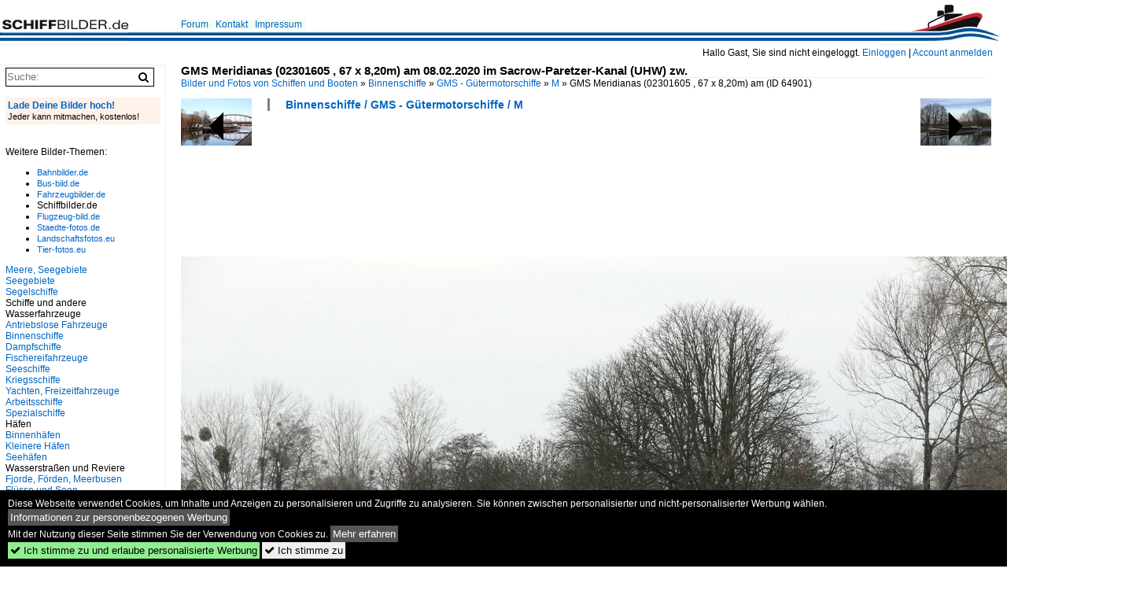

--- FILE ---
content_type: text/html; charset=iso-8859-15
request_url: https://www.schiffbilder.de/bild/binnenschiffe~gms-guetermotorschiffe~m/64901/gms-meridianas-02301605--67-x.html
body_size: 10789
content:
<!DOCTYPE html>
<html>
<head>
<link rel="stylesheet" href="//www.bahnbilder.de/css/temp/9129a76cf485747081ab759381a3f5f7.css" />
<link rel="stylesheet" href="/css/bahnbilder.css" />
<title>GMS Meridianas (02301605 , 67 x 8,20m) am 08.02.2020 im Sacrow-Paretzer-Kanal (UHW) zw - Schiffbilder.de</title>
<meta http-equiv="Content-Type" content="text/html;charset=ISO-8859-15" />

<style type="text/css">
			a {color:#0065C4;}
body, #weiterebilderaccordion h3 {background-color:#FFFFFF;}
.custombackground {background-color:rgba(255,255,255,0.89) !important;}
</style><link rel="canonical" href="/bild/binnenschiffe~gms-guetermotorschiffe~m/64901/gms-meridianas-02301605--67-x.html" /><meta property="og:image" content="https://www.schiffbilder.de//1200/gms-meridianas-02301605--67-64901.jpg" /><meta name="description" content=". Marquardt und Schl&#228;nitzsee auf Talfahrt.. Foto, 20.02.2020 1200x800 Pixel, Bodo Krakowsky" />


<script async src="//pagead2.googlesyndication.com/pagead/js/adsbygoogle.js"></script>
<script>(adsbygoogle=window.adsbygoogle||[]).requestNonPersonalizedAds=1;</script>

</head>
<body>
	<div class="top_div"></div>
            <img src="/img/schiffbilder.de.line.jpg" class="top_image_line" style="" alt="" title="" />
                <img class="top_image_logo" src="/img/schiffbilder.de.jpg" alt="schiffbilder.de" title="schiffbilder.de" />
    	<a href="/" class="top_image_schrift"><img src="/img/schiffbilder.de.schrift.jpg" style="border:0;" alt="schiffbilder.de" title="schiffbilder.de" /></a>
    
    <div class="topmenu_right" style="top:60px;">
        Hallo Gast, Sie sind nicht eingeloggt.  <a href="/?name=Einloggen" style="font-size: 11 px;">Einloggen</a> | <a href="/?name=Name_registrieren" style="font-size: 11 px;">Account anmelden</a>&nbsp;	</div>

    	<div class="topmenu" style="left:225px;">
        <a href="/name/forum.html">Forum</a>&nbsp;&nbsp;
    <a href="/?name=e-mail" rel="nofollow">Kontakt</a>&nbsp;&nbsp;                	<a href="/name/Impressum.html" rel="nofollow">Impressum</a>

	</div>
    

<div style="" id="inhalt" >

<!--hauptinhalt_start-->
<script async src="//www.bahnbilder.de/js/jquery-1.12.4.min.js"></script><script async src="//www.bahnbilder.de/js/jquery-ui-1.12.1.custom.min.js"></script><script type="text/javascript">function codewendt_load_async31446308() {        var a = document.createElement('link');a.rel = 'stylesheet';a.href = '//www.bahnbilder.de/js/jquery-ui-1.12.1.custom/jquery-ui.min.css';a.type = 'text/css';        var b = document.getElementsByTagName('link')[0];        b.parentNode.insertBefore(a, b);    }window.addEventListener('load', codewendt_load_async31446308, false);</script><script type="text/javascript">if(typeof bahnbilder_has_jquery != "function") { function bahnbilder_has_jquery() {try{ var test=$("body");return true } catch(e) {return false;}}}</script><h3 class="atitle">GMS Meridianas (02301605 , 67 x 8,20m) am 08.02.2020 im Sacrow-Paretzer-Kanal (UHW) zw.</h3>
<div class="breadcrumb"><a href="/" itemprop="url"><span itemprop="title">Bilder und Fotos von Schiffen und Booten</span></a> &raquo; <div itemscope itemtype="http://data-vocabulary.org/Breadcrumb" class="crumb w3-show-inline-block"><a href="/name/bilder/hierarchie1/Binnenschiffe.html" itemprop="url"><span itemprop="title">Binnenschiffe</span></a></div> &raquo; <div itemscope itemtype="http://data-vocabulary.org/Breadcrumb" class="crumb w3-show-inline-block"><a href="/name/bilder/hierarchie1/Binnenschiffe/hierarchie2/Gms---guetermotorschiffe.html" itemprop="url"><span itemprop="title">GMS - Gütermotorschiffe</span></a></div> &raquo; <div itemscope itemtype="http://data-vocabulary.org/Breadcrumb" class="crumb w3-show-inline-block"><a href="/name/galerie/kategorie/binnenschiffe~gms-guetermotorschiffe~m.html" itemprop="url"><span itemprop="title">M</span></a></div> &raquo; <div itemscope itemtype="http://data-vocabulary.org/Breadcrumb" class="crumb w3-show-inline-block"><span itemprop="title">GMS Meridianas (02301605 , 67 x 8,20m) am </span></div></div> (ID 64901)

<div class="a1024 a1200">
	<div class="einzelbildookategoriendiv">
		<div class="einzelbildoonext"><a href="/bild/binnenschiffe~gms-guetermotorschiffe~l/64902/gms-likedeeler-04029080--67-x.html"><div class="thumb thumb_with_text"><div id="einzelbildoonextarrow"></div><img src="/bilder/thumbs/binnenschiffe--gms---guetermotorschiffe--l-64902.jpg" alt="GMS Likedeeler (04029080 , 67 x 8,20m) am 08.02.2020 bei  Mondschein  im Sacrow-Paretzer-Kanal (UHW)zw." title="GMS Likedeeler (04029080 , 67 x 8,20m) am 08.02.2020 bei  Mondschein  im Sacrow-Paretzer-Kanal (UHW)zw."  /></div></a></div>
		<div class="einzelbildooprevious"><a href="/bild/binnenschiffe~gms-guetermotorschiffe~m/64900/gms-meridianas-02301605--67-x.html"><div class="thumb thumb_with_text"><div id="einzelbildoopreviousarrow"></div><img src="/bilder/thumbs/binnenschiffe--gms---guetermotorschiffe--m-64900.jpg" alt="GMS Meridianas (02301605 , 67 x 8,20m) am 08.02.2020 im Sacrow-Paretzer-Kanal (UHW) H&#246;he Marquardt beim Passieren einer Wasserbaustelle zu Tal." title="GMS Meridianas (02301605 , 67 x 8,20m) am 08.02.2020 im Sacrow-Paretzer-Kanal (UHW) H&#246;he Marquardt beim Passieren einer Wasserbaustelle zu Tal."  /></div></a></div>
		<div class="einzelbildootextkat">
			<ul class="additionallinks"><li><a href="/name/galerie/kategorie/binnenschiffe~gms-guetermotorschiffe~m.html" title="Binnenschiffe / GMS - Gütermotorschiffe / M">Binnenschiffe / GMS - Gütermotorschiffe / M</a></li></ul><ul class="additionallinks"><li></li></ul>			<ul class="additionallinks"><li></li></ul>
		</div>
	</div>
	<br />
</div>

<div class="clearboth werbekasten">
	
<!-- SB.de Einzelbild oben (Nr. 1) -->
<ins class="adsbygoogle"
     style="display:inline-block;width:728px;height:90px"
     data-ad-client="ca-pub-0849868549783210"
     data-ad-slot="9604375762"></ins>
<script>
(adsbygoogle = window.adsbygoogle || []).push({});
</script></div><br /><br />

<div class="bildcontainer">
				
	<img src="/1200/gms-meridianas-02301605--67-64901.jpg" width="1200" height="800" alt="GMS Meridianas (02301605 , 67 x 8,20m) am 08.02.2020 im Sacrow-Paretzer-Kanal (UHW) zw. Marquardt und Schl&#228;nitzsee auf Talfahrt." title="GMS Meridianas (02301605 , 67 x 8,20m) am 08.02.2020 im Sacrow-Paretzer-Kanal (UHW) zw. Marquardt und Schl&#228;nitzsee auf Talfahrt." id="hauptbild" />
        	
	<p class="beschreibung">GMS Meridianas (02301605 , 67 x 8,20m) am 08.02.2020 im Sacrow-Paretzer-Kanal (UHW) zw. Marquardt und Schl&#228;nitzsee auf Talfahrt.</p>
	<p><strong><a href="/name/profil/fotograf_id/13888.html">Bodo Krakowsky</a></strong> <a href="//"></a> <span class="grau">20.02.2020, 311 Aufrufe,  0 Kommentare</span></p>
	<p class="grau"></p>
	<p>
<!-- Einzelbild LB unten responsive -->
<ins class="adsbygoogle"
     style="display:block"
     data-ad-client="ca-pub-0849868549783210"
     data-ad-slot="4546013098"
     data-ad-format="link"></ins>
<script>
(adsbygoogle = window.adsbygoogle || []).push({});
</script></p>
</div>


<div class="a1024 thumblinkarray a1200">
	<div class="thumblinkarray w3-padding a728"><div id="schiffbilder-64899" class="thumblink" style="margin-right:51px;"><a href="/bild/binnenschiffe~schubboote-und-verbaende~s/64899/schubboot-sch-2408-05602690--1649.html"><img src="/bilder/thumbs/binnenschiffe--schubboote-und--verbaende--s-64899.jpg" alt="Schubboot SCH 2408 (05602690 , 16,49 x 8,15m) und der Leichter 4072 (0560770 , 65 x 8,20m) am 04.02.2020 auf der Dahme in Berlin-Gr&#252;nau H&#246;he Regattastrecke zu Tal." title="Schubboot SCH 2408 (05602690 , 16,49 x 8,15m) und der Leichter 4072 (0560770 , 65 x 8,20m) am 04.02.2020 auf der Dahme in Berlin-Gr&#252;nau H&#246;he Regattastrecke zu Tal." width="94" height="70" /></a></div><div id="schiffbilder-64900" class="thumblink" style="margin-right:51px;"><a href="/bild/binnenschiffe~gms-guetermotorschiffe~m/64900/gms-meridianas-02301605--67-x.html"><img src="/bilder/thumbs/binnenschiffe--gms---guetermotorschiffe--m-64900.jpg" alt="GMS Meridianas (02301605 , 67 x 8,20m) am 08.02.2020 im Sacrow-Paretzer-Kanal (UHW) H&#246;he Marquardt beim Passieren einer Wasserbaustelle zu Tal." title="GMS Meridianas (02301605 , 67 x 8,20m) am 08.02.2020 im Sacrow-Paretzer-Kanal (UHW) H&#246;he Marquardt beim Passieren einer Wasserbaustelle zu Tal." width="105" height="70" /></a></div><div id="schiffbilder-64901" class="thumblink thumblink_active" style="margin-right:51px;"><a href="/bild/binnenschiffe~gms-guetermotorschiffe~m/64901/gms-meridianas-02301605--67-x.html"><img src="/bilder/thumbs/binnenschiffe--gms---guetermotorschiffe--m-64901.jpg" alt="GMS Meridianas (02301605 , 67 x 8,20m) am 08.02.2020 im Sacrow-Paretzer-Kanal (UHW) zw." title="GMS Meridianas (02301605 , 67 x 8,20m) am 08.02.2020 im Sacrow-Paretzer-Kanal (UHW) zw." width="105" height="70" /></a></div><div id="schiffbilder-64902" class="thumblink" style="margin-right:51px;"><a href="/bild/binnenschiffe~gms-guetermotorschiffe~l/64902/gms-likedeeler-04029080--67-x.html"><img src="/bilder/thumbs/binnenschiffe--gms---guetermotorschiffe--l-64902.jpg" alt="GMS Likedeeler (04029080 , 67 x 8,20m) am 08.02.2020 bei  Mondschein  im Sacrow-Paretzer-Kanal (UHW)zw." title="GMS Likedeeler (04029080 , 67 x 8,20m) am 08.02.2020 bei  Mondschein  im Sacrow-Paretzer-Kanal (UHW)zw." width="106" height="70" /></a></div><div id="schiffbilder-64903" class="thumblink" style="margin-left:3px;"><a href="/bild/binnenschiffe~schubboote-und-verbaende~e/64903/schubboot-edda-05609510--2566-x.html"><img src="/bilder/thumbs/binnenschiffe--schubboote-und--verbaende--e-64903.jpg" alt="Schubboot Edda (05609510 , 25,66 x 8,19m) & der TMS-Kasko CT 1803 (86 x 11,4m) am 13.02.2020 auf der Elbe bei Niederwartha auf Talfahrt." title="Schubboot Edda (05609510 , 25,66 x 8,19m) & der TMS-Kasko CT 1803 (86 x 11,4m) am 13.02.2020 auf der Elbe bei Niederwartha auf Talfahrt." width="106" height="70" /></a></div></div>    	<div class="clearboth werbekasten">
<!-- SB.de Einzelbild Mitte (Nr. 2) -->
<ins class="adsbygoogle"
     style="display:inline-block;width:728px;height:90px"
     data-ad-client="ca-pub-0849868549783210"
     data-ad-slot="4415901398"></ins>
<script>
(adsbygoogle = window.adsbygoogle || []).push({});
</script></div>
</div>

<div class="a1024 a1200 clearboth einzelbild_aktionen">
	<div id="einzelbild_likes"><div id="likeliste64901"></div></div>
	<div id="einzelbild_kommentaranzahl_neu"><span class="einzelbild_kommentarzahl">0</span> Kommentare, <a href="/name/kommentare.html">Alle Kommentare</a></div>
	<a class="w3-button w3-khaki" rel="nofollow" onclick="try{$.ajax({url:'/?name=einloggen&template_file=index_leer.html&comment_id=64901&backto=%2Fbild%2Fbinnenschiffe%7Egms-guetermotorschiffe%7Em%2F64901%2Fgms-meridianas-02301605--67-x.html%23tocomment64901',success: function(data) {$('#commentlogin57090').html(data);}});}catch(e){kklicked=this;if(typeof bahnbilder_load_jquery == 'function') bahnbilder_load_jquery();window.setTimeout('kklicked.click();',300);}return false;" href="/?name=einloggen&comment_id=64901&backto=%2Fbild%2Fbinnenschiffe%7Egms-guetermotorschiffe%7Em%2F64901%2Fgms-meridianas-02301605--67-x.html%23tocomment64901"><strong>Kommentar verfassen</strong></a><div id="commentlogin57090" style="margin:20px;"></div>	
	<div id="einzelbildkommentare"><!--einzelbildkommentare_anfang--><!--einzelbildkommentare_ende--></div>
	<div class="bildvorschau" id="bild86229">
	<a href="/bild/fluesse-und-seen~europa~rhein/86229/gms-milanko-eni-06004055-rheinaufwaerts-vor.html" ><img src="/bilder/thumbs/fluesse-und-seen--europa--rhein-86229.jpg" width="150" alt="GMS Milanko, ENI 06004055, rheinaufw&#228;rts vor der Staustufe Vogelgr&#252;n/Elsa&#223;, Juni 2025" title="GMS Milanko, ENI 06004055, rheinaufw&#228;rts vor der Staustufe Vogelgr&#252;n/Elsa&#223;, Juni 2025" /></a>
	<div class="bildinfo" style="min-height:100px;">
		<div style="min-height:60px;">
			<strong>GMS Milanko, ENI 06004055, rheinaufw&#228;rts vor der Staustufe Vogelgr&#252;n/Elsa&#223;, Juni 2025</strong> <a class="klein awesome grau" href="/1200/gms-milanko-eni-06004055-rheinaufwaerts-86229.jpg" target="_blank" title="GMS Milanko, ENI 06004055, rheinaufw&#228;rts vor der Staustufe Vogelgr&#252;n/Elsa&#223;, Juni 2025">&#xf08e;</a>			<br />
			<a href="/name/profil/fotograf_id/7589.html">rainer ullrich</a>		</div>
		<br />
		<div class="bildzusatzinfo">
			<span class="klein"><a href="/name/galerie/kategorie/fluesse-und-seen~europa~rhein.html" title="Rhein">Fl&#252;sse und Seen / Europa / Rhein</a>, <a href="/name/galerie/kategorie/binnenschiffe~gms-guetermotorschiffe~m.html" title="GMS - Gütermotorschiffe (M)">Binnenschiffe / GMS - G&#252;termotorschiffe / M</a></span>
			<p class="klein">
			<span class="awesome" title="33 Aufrufe">&#xf06e;</span> 33 
			 			<span class="grau">
				1200x700 Px, 22.12.2025				<span class="awesome" title="mit Karte">&#61505;</span>			</span>
						</p>
		</div>
	</div>
</div>
<div class="bildvorschau" id="bild85833">
	<a href="/bild/kanaele~deutschland~dortmund-ems-kanal/85833/gms-marlesri-eni-02314227--80.html" ><img src="/bilder/thumbs/kanaele--deutschland--dortmund-ems-kanal-85833.jpg" width="150" alt="GMS MARLESRI (ENI 02314227 , 80 x 8,60m) kam am 26.10.2024 vom Mittellandkanal zum Nassen Dreieck und bog nach Backbord in den  DORTMUND-EMS-KANAL zu Berg ein." title="GMS MARLESRI (ENI 02314227 , 80 x 8,60m) kam am 26.10.2024 vom Mittellandkanal zum Nassen Dreieck und bog nach Backbord in den  DORTMUND-EMS-KANAL zu Berg ein." /></a>
	<div class="bildinfo" style="min-height:100px;">
		<div style="min-height:60px;">
			<strong>GMS MARLESRI (ENI 02314227 , 80 x 8,60m) kam am 26.10.2024 vom Mittellandkanal zum Nassen Dreieck und bog nach Backbord in den  DORTMUND-EMS-KANAL zu Berg ein.</strong> <a class="klein awesome grau" href="/1200/gms-marlesri-eni-02314227--85833.jpg" target="_blank" title="GMS MARLESRI (ENI 02314227 , 80 x 8,60m) kam am 26.10.2024 vom Mittellandkanal zum Nassen Dreieck und bog nach Backbord in den  DORTMUND-EMS-KANAL zu Berg ein.">&#xf08e;</a>			<br />
			<a href="/name/profil/fotograf_id/13888.html">Bodo Krakowsky</a>		</div>
		<br />
		<div class="bildzusatzinfo">
			<span class="klein"><a href="/name/galerie/kategorie/kanaele~deutschland~dortmund-ems-kanal.html" title="Dortmund-Ems-Kanal">Kan&#228;le / Deutschland / Dortmund-Ems-Kanal</a>, <a href="/name/galerie/kategorie/binnenschiffe~gms-guetermotorschiffe~m.html" title="GMS - Gütermotorschiffe (M)">Binnenschiffe / GMS - G&#252;termotorschiffe / M</a></span>
			<p class="klein">
			<span class="awesome" title="32 Aufrufe">&#xf06e;</span> 32 
			 			<span class="grau">
				1200x800 Px, 23.11.2025				<span class="awesome" title="mit Karte">&#61505;</span>			</span>
						</p>
		</div>
	</div>
</div>
<div class="bildvorschau" id="bild85790">
	<a href="/bild/fluesse-und-seen~europa~rhein/85790/gms-maxy-eni-02312636-rheinabwaerts-nach.html" ><img src="/bilder/thumbs/fluesse-und-seen--europa--rhein-85790.jpg" width="150" alt="GMS Maxy, ENI 02312636, rheinabw&#228;rts nach Breisach, Juni 2025" title="GMS Maxy, ENI 02312636, rheinabw&#228;rts nach Breisach, Juni 2025" /></a>
	<div class="bildinfo" style="min-height:100px;">
		<div style="min-height:60px;">
			<strong>GMS Maxy, ENI 02312636, rheinabw&#228;rts nach Breisach, Juni 2025</strong> <a class="klein awesome grau" href="/1200/gms-maxy-eni-02312636-rheinabwaerts-85790.jpg" target="_blank" title="GMS Maxy, ENI 02312636, rheinabw&#228;rts nach Breisach, Juni 2025">&#xf08e;</a>			<br />
			<a href="/name/profil/fotograf_id/7589.html">rainer ullrich</a>		</div>
		<br />
		<div class="bildzusatzinfo">
			<span class="klein"><a href="/name/galerie/kategorie/fluesse-und-seen~europa~rhein.html" title="Rhein">Fl&#252;sse und Seen / Europa / Rhein</a>, <a href="/name/galerie/kategorie/binnenschiffe~gms-guetermotorschiffe~m.html" title="GMS - Gütermotorschiffe (M)">Binnenschiffe / GMS - G&#252;termotorschiffe / M</a></span>
			<p class="klein">
			<span class="awesome" title="40 Aufrufe">&#xf06e;</span> 40 
			 			<span class="grau">
				1200x600 Px, 20.11.2025				<span class="awesome" title="mit Karte">&#61505;</span>			</span>
						</p>
		</div>
	</div>
</div>
<div class="bildvorschau" id="bild85789">
	<a href="/bild/fluesse-und-seen~europa~rhein/85789/gms-marita-eni-02315692-faehrt-nach.html" ><img src="/bilder/thumbs/fluesse-und-seen--europa--rhein-85789.jpg" width="150" alt="GMS Marita, ENI 02315692, f&#228;hrt nach der Staustufe Vogelgr&#252;n/Elsa&#223; rheinaufw&#228;rts, Mai 2025" title="GMS Marita, ENI 02315692, f&#228;hrt nach der Staustufe Vogelgr&#252;n/Elsa&#223; rheinaufw&#228;rts, Mai 2025" /></a>
	<div class="bildinfo" style="min-height:100px;">
		<div style="min-height:60px;">
			<strong>GMS Marita, ENI 02315692, f&#228;hrt nach der Staustufe Vogelgr&#252;n/Elsa&#223; rheinaufw&#228;rts, Mai 2025</strong> <a class="klein awesome grau" href="/1200/gms-marita-eni-02315692-faehrt-85789.jpg" target="_blank" title="GMS Marita, ENI 02315692, f&#228;hrt nach der Staustufe Vogelgr&#252;n/Elsa&#223; rheinaufw&#228;rts, Mai 2025">&#xf08e;</a>			<br />
			<a href="/name/profil/fotograf_id/7589.html">rainer ullrich</a>		</div>
		<br />
		<div class="bildzusatzinfo">
			<span class="klein"><a href="/name/galerie/kategorie/fluesse-und-seen~europa~rhein.html" title="Rhein">Fl&#252;sse und Seen / Europa / Rhein</a>, <a href="/name/galerie/kategorie/binnenschiffe~gms-guetermotorschiffe~m.html" title="GMS - Gütermotorschiffe (M)">Binnenschiffe / GMS - G&#252;termotorschiffe / M</a></span>
			<p class="klein">
			<span class="awesome" title="41 Aufrufe">&#xf06e;</span> 41 
			 			<span class="grau">
				1200x743 Px, 20.11.2025				<span class="awesome" title="mit Karte">&#61505;</span>			</span>
						</p>
		</div>
	</div>
</div>

	<div id="weiterebilderaccordion">
		<h3><a href="/name/galerie/kategorie/binnenschiffe~gms-guetermotorschiffe~m.html">Weitere Bilder aus "Binnenschiffe / GMS - Gütermotorschiffe / M"</a></h3><div class="thumblinkarray w3-padding a1200"><div id="schiffbilder-64900" class="thumblink" style="margin-right:21px;"><a href="/bild/binnenschiffe~gms-guetermotorschiffe~m/64900/gms-meridianas-02301605--67-x.html"><img src="/bilder/thumbs/binnenschiffe--gms---guetermotorschiffe--m-64900.jpg" alt="GMS Meridianas (02301605 , 67 x 8,20m) am 08.02.2020 im Sacrow-Paretzer-Kanal (UHW) H&#246;he Marquardt beim Passieren einer Wasserbaustelle zu Tal." title="GMS Meridianas (02301605 , 67 x 8,20m) am 08.02.2020 im Sacrow-Paretzer-Kanal (UHW) H&#246;he Marquardt beim Passieren einer Wasserbaustelle zu Tal." width="135" height="90" /></a></div><div id="schiffbilder-64852" class="thumblink" style="margin-right:21px;"><a href="/bild/binnenschiffe~gms-guetermotorschiffe~m/64852/gms-meridianas-02301605--67-x.html"><img src="/bilder/thumbs/binnenschiffe--gms---guetermotorschiffe--m-64852.jpg" alt="GMS Meridianas (02301605 , 67 x 8,2m) am 03.02.2020 im Teltowkanal H&#246;he Stadthafen Teltow auf Bergfahrt." title="GMS Meridianas (02301605 , 67 x 8,2m) am 03.02.2020 im Teltowkanal H&#246;he Stadthafen Teltow auf Bergfahrt." width="120" height="90" /></a></div><div id="schiffbilder-64851" class="thumblink" style="margin-right:21px;"><a href="/bild/binnenschiffe~gms-guetermotorschiffe~m/64851/gms-meridianas-02301605--67-x.html"><img src="/bilder/thumbs/binnenschiffe--gms---guetermotorschiffe--m-64851.jpg" alt="GMS Meridianas (02301605 , 67 x 8,20m) am 03.02.2020 im Teltowkanal H&#246;he Teltow auf Bergfahrt." title="GMS Meridianas (02301605 , 67 x 8,20m) am 03.02.2020 im Teltowkanal H&#246;he Teltow auf Bergfahrt." width="120" height="90" /></a></div><div id="schiffbilder-64849" class="thumblink" style="margin-right:21px;"><a href="/bild/binnenschiffe~gms-guetermotorschiffe~m/64849/gms-martha-04007590--80-x.html"><img src="/bilder/thumbs/binnenschiffe--gms---guetermotorschiffe--m-64849.jpg" alt="GMS Martha (04007590 , 80 x 8,20m) am 29.01.2020 im Havelkanal H&#246;he Buchow-Karpzow auf Bergfahrt." title="GMS Martha (04007590 , 80 x 8,20m) am 29.01.2020 im Havelkanal H&#246;he Buchow-Karpzow auf Bergfahrt." width="120" height="90" /></a></div><div id="schiffbilder-64745" class="thumblink" style="margin-right:21px;"><a href="/bild/seehaefen~deutschland~lubeck-und-travemunde/64745/moca-eni-04016490-am-05022020-am.html"><img src="/bilder/thumbs/seehaefen--deutschland--luebeck-und-travemuende-64745.jpg" alt="MOCA (ENI 04016490) am 05.02.2020 am Burmannkai in L&#252;beck liegend" title="MOCA (ENI 04016490) am 05.02.2020 am Burmannkai in L&#252;beck liegend" width="135" height="90" /></a></div><div id="schiffbilder-64744" class="thumblink" style="margin-right:21px;"><a href="/bild/seehaefen~deutschland~lubeck-und-travemunde/64744/moca-eni-04016490-am-05022020-am.html"><img src="/bilder/thumbs/seehaefen--deutschland--luebeck-und-travemuende-64744.jpg" alt="MOCA (ENI 04016490) am 05.02.2020 am Burmannkai in L&#252;beck liegend" title="MOCA (ENI 04016490) am 05.02.2020 am Burmannkai in L&#252;beck liegend" width="160" height="90" /></a></div><div id="schiffbilder-64743" class="thumblink" style="margin-right:21px;"><a href="/bild/seehaefen~deutschland~lubeck-und-travemunde/64743/moca-eni-04016490-am-05022020-am.html"><img src="/bilder/thumbs/seehaefen--deutschland--luebeck-und-travemuende-64743.jpg" alt="MOCA (ENI 04016490) am 05.02.2020 am Burmannkai in L&#252;beck liegend" title="MOCA (ENI 04016490) am 05.02.2020 am Burmannkai in L&#252;beck liegend" width="135" height="90" /></a></div><div id="schiffbilder-64684" class="thumblink" style="margin-left:3px;"><a href="/bild/binnenschiffe~gms-guetermotorschiffe~m/64684/gms-martha-04007590--80-x.html"><img src="/bilder/thumbs/binnenschiffe--gms---guetermotorschiffe--m-64684.jpg" alt="GMS Martha (04007590 , 80 x 8,20m) am 29.01.2020 , vom Sacrow-Paretzer-Kanal zu Tal kommend, bei der Einfahrt in den Havelkanal zu Berg." title="GMS Martha (04007590 , 80 x 8,20m) am 29.01.2020 , vom Sacrow-Paretzer-Kanal zu Tal kommend, bei der Einfahrt in den Havelkanal zu Berg." width="120" height="90" /></a></div><div id="schiffbilder-64482" class="thumblink" style="margin-right:14px;"><a href="/bild/kanaele~deutschland~elbe-seitenkanal/64482/gms-medem-buxtehude-eni-04601640-ex.html"><img src="/bilder/thumbs/kanaele--deutschland--elbe-seitenkanal-64482.jpg" alt="GMS MEDEM, Buxtehude ENI 04601640 (ex Kapit&#228;n, ex Elsa, ex Wintrans 44, ex Schlesien) auf dem Elbe-Seitenkanal vom Schiffshebewerk Scharnebeckkommend Kurs Artlenburg; 11.01.2020  " title="GMS MEDEM, Buxtehude ENI 04601640 (ex Kapit&#228;n, ex Elsa, ex Wintrans 44, ex Schlesien) auf dem Elbe-Seitenkanal vom Schiffshebewerk Scharnebeckkommend Kurs Artlenburg; 11.01.2020  " width="160" height="90" /></a></div><div id="schiffbilder-64190" class="thumblink" style="margin-right:14px;"><a href="/bild/binnenschiffe~gms-guetermotorschiffe~m/64190/gms-maritiem-eni02206367-l8599m-b903-to1644.html"><img src="/bilder/thumbs/binnenschiffe--gms---guetermotorschiffe--m-64190.jpg" alt="GMS Maritiem (ENI:02206367) L.85,99m B.9,03 To.1644 TEU.60 am 23.10.2019 auf dem Rhein zu Berg bei Xanten." title="GMS Maritiem (ENI:02206367) L.85,99m B.9,03 To.1644 TEU.60 am 23.10.2019 auf dem Rhein zu Berg bei Xanten." width="135" height="90" /></a></div><div id="schiffbilder-64178" class="thumblink" style="margin-right:14px;"><a href="/bild/binnenschiffe~gms-guetermotorschiffe~m/64178/gms-michael-b-04031030--67.html"><img src="/bilder/thumbs/binnenschiffe--gms---guetermotorschiffe--m-64178.jpg" alt="GMS Michael B (04031030 , 67 x 8,20m) am 04.12.2019 , vom Plauer See kommend , im Elbe-Havel-Kanal / Wendsee auf Talfahrt." title="GMS Michael B (04031030 , 67 x 8,20m) am 04.12.2019 , vom Plauer See kommend , im Elbe-Havel-Kanal / Wendsee auf Talfahrt." width="136" height="90" /></a></div><div id="schiffbilder-64176" class="thumblink" style="margin-right:14px;"><a href="/bild/binnenschiffe~gms-guetermotorschiffe~m/64176/gms-michael-b-04031030--67.html"><img src="/bilder/thumbs/binnenschiffe--gms---guetermotorschiffe--m-64176.jpg" alt="GMS Michael B (04031030 , 67 x 8,20m) am 04.12.2019 im Plauer See / Elbe-Havel-Kanal vor der Seegartenbr&#252;cke auf Talfahrt." title="GMS Michael B (04031030 , 67 x 8,20m) am 04.12.2019 im Plauer See / Elbe-Havel-Kanal vor der Seegartenbr&#252;cke auf Talfahrt." width="136" height="90" /></a></div><div id="schiffbilder-64068" class="thumblink" style="margin-right:14px;"><a href="/bild/fluesse-und-seen~europa~mosel-und-saar/64068/guetermotorschiff-mistral-eni-nr-06105585-baujahr-2014.html"><img src="/bilder/thumbs/fluesse-und-seen--europa--mosel-und-saar-64068.jpg" alt="G&#252;termotorschiff MISTRAL, ENI-Nr: 06105585, Baujahr: 2014, Bauwerft: Severnav SA/Rum&#228;nien." title="G&#252;termotorschiff MISTRAL, ENI-Nr: 06105585, Baujahr: 2014, Bauwerft: Severnav SA/Rum&#228;nien." width="135" height="90" /></a></div><div id="schiffbilder-63933" class="thumblink" style="margin-right:14px;"><a href="/bild/binnenschiffe~gms-guetermotorschiffe~m/63933/gms-missouri-eni02325828-l13495m-b1742m-to5471.html"><img src="/bilder/thumbs/binnenschiffe--gms---guetermotorschiffe--m-63933.jpg" alt="GMS Missouri (ENI:02325828) L.134,95m B.17,42m To.5471 TEU.: 398 in 4 lagen 500 in 5 lagen  am 23.10.2019 auf dem Rhein zu Berg bei Xanten." title="GMS Missouri (ENI:02325828) L.134,95m B.17,42m To.5471 TEU.: 398 in 4 lagen 500 in 5 lagen  am 23.10.2019 auf dem Rhein zu Berg bei Xanten." width="135" height="90" /></a></div><div id="schiffbilder-63496" class="thumblink" style="margin-right:14px;"><a href="/bild/binnenschiffe~gms-guetermotorschiffe~m/63496/gms-marielle-eni02321716-l8490m-b9m-t1397.html"><img src="/bilder/thumbs/binnenschiffe--gms---guetermotorschiffe--m-63496.jpg" alt="GMS Marielle (ENI:02321716) L.84,90m B.9m T.1397 am 12.07.2019 auf dem DEK bei Datteln." title="GMS Marielle (ENI:02321716) L.84,90m B.9m T.1397 am 12.07.2019 auf dem DEK bei Datteln." width="120" height="90" /></a></div><div id="schiffbilder-63427" class="thumblink" style="margin-left:5px;"><a href="/bild/fluesse-und-seen~deutschland~weser-und-nebenfluesse/63427/gms-8222melanie8220-eni-04603650-l-80.html"><img src="/bilder/thumbs/fluesse-und-seen--deutschland--weser-und-nebenfluesse-63427.jpg" alt="GMS &#8222;MELANIE&#8220; (ENI 04603650), L 80 m: B 8,20 m; Tonnage 1071 t; ist aus der Schleuse in den Fischereihafen in Bremerhaven eingefahren." title="GMS &#8222;MELANIE&#8220; (ENI 04603650), L 80 m: B 8,20 m; Tonnage 1071 t; ist aus der Schleuse in den Fischereihafen in Bremerhaven eingefahren." width="135" height="90" /></a></div><div id="schiffbilder-63424" class="thumblink" style="margin-right:21px;"><a href="/bild/binnenschiffe~gms-guetermotorschiffe~m/63424/gms-magellan-eni04605090-l9930m-b950m-auf.html"><img src="/bilder/thumbs/binnenschiffe--gms---guetermotorschiffe--m-63424.jpg" alt="GMS Magellan (ENI:04605090) L.99,30m B:9,50m  auf dem DEK bei Datteln am 18.07.2019." title="GMS Magellan (ENI:04605090) L.99,30m B:9,50m  auf dem DEK bei Datteln am 18.07.2019." width="120" height="90" /></a></div><div id="schiffbilder-63213" class="thumblink" style="margin-right:21px;"><a href="/bild/fluesse-und-seen~europa~elbe/63213/monte-wymper-eni-04401350-am-2182019.html"><img src="/bilder/thumbs/fluesse-und-seen--europa--elbe-63213.jpg" alt="MONTE WYMPER (ENI 04401350) am 21.8.2019, Hamburg, Elbe H&#246;he Bubendeyufer /   Ex-Name: ST." title="MONTE WYMPER (ENI 04401350) am 21.8.2019, Hamburg, Elbe H&#246;he Bubendeyufer /   Ex-Name: ST." width="160" height="90" /></a></div><div id="schiffbilder-63199" class="thumblink" style="margin-right:21px;"><a href="/bild/binnenschiffe~gms-guetermotorschiffe~m/63199/gms-morgenstern-04605430--105-x.html"><img src="/bilder/thumbs/binnenschiffe--gms---guetermotorschiffe--m-63199.jpg" alt="GMS Morgenstern (04605430 , 105 x 11m) am 12.09.2019 im Main-Donau-Kanal H&#246;he Plankstetten auf Bergfahrt Richtung N&#252;rnberg." title="GMS Morgenstern (04605430 , 105 x 11m) am 12.09.2019 im Main-Donau-Kanal H&#246;he Plankstetten auf Bergfahrt Richtung N&#252;rnberg." width="120" height="90" /></a></div><div id="schiffbilder-63198" class="thumblink" style="margin-right:21px;"><a href="/bild/kanaele~deutschland~main-donau-kanal/63198/gms-morgenstern-04605430--105-x.html"><img src="/bilder/thumbs/kanaele--deutschland--main-donau-kanal-63198.jpg" alt="GMS Morgenstern (04605430 , 105 x 11m) am 12.09.2019 im Main-Donau-Kanal H&#246;he Plankstetten auf Bergfahrt zur n&#228;chsten Schleuse Berching." title="GMS Morgenstern (04605430 , 105 x 11m) am 12.09.2019 im Main-Donau-Kanal H&#246;he Plankstetten auf Bergfahrt zur n&#228;chsten Schleuse Berching." width="120" height="90" /></a></div><div id="schiffbilder-62966" class="thumblink" style="margin-right:21px;"><a href="/bild/fluesse-und-seen~europa~mosel-und-saar/62966/gms-8222maranta8220-auf-der-mosel-zu.html"><img src="/bilder/thumbs/fluesse-und-seen--europa--mosel-und-saar-62966.jpg" alt="GMS &#8222;MARANTA&#8220;, auf der Mosel zu Tal fahrend nahe Wasserbillig,  ENI: 02322002; L 110 m; B 11,40 m; Tonnage 3001; Bj 1995; Heimathafen Br&#252;gge; Flagge Belgien; 25.08.2019   " title="GMS &#8222;MARANTA&#8220;, auf der Mosel zu Tal fahrend nahe Wasserbillig,  ENI: 02322002; L 110 m; B 11,40 m; Tonnage 3001; Bj 1995; Heimathafen Br&#252;gge; Flagge Belgien; 25.08.2019   " width="136" height="90" /></a></div><div id="schiffbilder-62370" class="thumblink" style="margin-right:21px;"><a href="/bild/binnenschiffe~gms-guetermotorschiffe~m/62370/gms-maria-b-eni02332320-l110m-b1145m-t3198.html"><img src="/bilder/thumbs/binnenschiffe--gms---guetermotorschiffe--m-62370.jpg" alt="GMS Maria-B (ENI:02332320) L.110m B.11,45m T.3198 am 19.08.2018 auf dem Rhein zu Berg bei Xanten." title="GMS Maria-B (ENI:02332320) L.110m B.11,45m T.3198 am 19.08.2018 auf dem Rhein zu Berg bei Xanten." width="135" height="90" /></a></div><div id="schiffbilder-62168" class="thumblink" style="margin-right:21px;"><a href="/bild/binnenschiffe~gms-guetermotorschiffe~m/62168/gms-mejana-eni02325825-l13485m-b15m-t4846.html"><img src="/bilder/thumbs/binnenschiffe--gms---guetermotorschiffe--m-62168.jpg" alt="GMS Mejana (ENI:02325825) L.134,85m B.15m T.4846 TEU:417 am 09.10.2018 an der Bislicher Insel zu Berg." title="GMS Mejana (ENI:02325825) L.134,85m B.15m T.4846 TEU:417 am 09.10.2018 an der Bislicher Insel zu Berg." width="135" height="90" /></a></div><div id="schiffbilder-61502" class="thumblink" style="margin-left:2px;"><a href="/bild/binnenschiffe~gms-guetermotorschiffe~m/61502/gms-minilu-eni04008960-baujahr1963-laenge6700m-breite707m.html"><img src="/bilder/thumbs/binnenschiffe--gms---guetermotorschiffe--m-61502.jpg" alt="GMS Minilu (ENI:04008960) Baujahr:1963 L&#228;nge:67,00m Breite:7,07m auf dem DEK am 23.05.2019 Kanalkeuz DEK-DHK." title="GMS Minilu (ENI:04008960) Baujahr:1963 L&#228;nge:67,00m Breite:7,07m auf dem DEK am 23.05.2019 Kanalkeuz DEK-DHK." width="120" height="90" /></a></div></div>				<h3><a href="/name/galerie/geo/------2-2-2-2-2-2-2-2-2-2-2-2-2-2-2-2-2-2-2-2-2-2-2-2-2-2-2-2-2-2-2-2-2-2.html">Bilder aus der Umgebung</a></h3><div class="thumblinkarray w3-padding a1200"><a href="https://www.kartogiraffe.de/deutschland/brandenburg/potsdam/potsdam+nord/bornim/" rel="nofollow">Deutschland > Brandenburg > Potsdam > Potsdam Nord > Bornim</a><div style="position:relative;"><a href="/name/galerie/geo/------2-2-2-2-2-2-2-2-2-2-2-2-2-2-2-2-2-2-2-2-2-2-2-2-2-2-2-2-2-2-2-2-2-2.html#12.96592712402344,52.4523653503663,17"><img src="//www.bahnbilder.de/js/leaflet-0.7.0/images/marker-icon.png" style="position:absolute;left:588px;top:119px;" alt="" title="" /><div id="staticosm413375382" style="width:1200px;height:320px;overflow:hidden;position:relative;"><div style="width:256px;height:256px;background-image:url(https://tiles.kartogiraffe.de/tiles/tile.php?zoom=10&x=546&y=335);position:absolute;left:-138px;top:-132px;"> </div>
<div style="width:256px;height:256px;background-image:url(https://tiles.kartogiraffe.de/tiles/tile.php?zoom=10&x=547&y=335);position:absolute;left:119px;top:-132px;"> </div>
<div style="width:256px;height:256px;background-image:url(https://tiles.kartogiraffe.de/tiles/tile.php?zoom=10&x=548&y=335);position:absolute;left:375px;top:-132px;"> </div>
<div style="width:256px;height:256px;background-image:url(https://tiles.kartogiraffe.de/tiles/tile.php?zoom=10&x=549&y=335);position:absolute;left:631px;top:-132px;"> </div>
<div style="width:256px;height:256px;background-image:url(https://tiles.kartogiraffe.de/tiles/tile.php?zoom=10&x=550&y=335);position:absolute;left:887px;top:-132px;"> </div>
<div style="width:256px;height:256px;background-image:url(https://tiles.kartogiraffe.de/tiles/tile.php?zoom=10&x=551&y=335);position:absolute;left:1143px;top:-132px;"> </div>
<div style="width:256px;height:256px;background-image:url(https://tiles.kartogiraffe.de/tiles/tile.php?zoom=10&x=546&y=336);position:absolute;left:-138px;top:124px;"> </div>
<div style="width:256px;height:256px;background-image:url(https://tiles.kartogiraffe.de/tiles/tile.php?zoom=10&x=547&y=336);position:absolute;left:119px;top:124px;"> </div>
<div style="width:256px;height:256px;background-image:url(https://tiles.kartogiraffe.de/tiles/tile.php?zoom=10&x=548&y=336);position:absolute;left:375px;top:124px;"> </div>
<div style="width:256px;height:256px;background-image:url(https://tiles.kartogiraffe.de/tiles/tile.php?zoom=10&x=549&y=336);position:absolute;left:631px;top:124px;"> </div>
<div style="width:256px;height:256px;background-image:url(https://tiles.kartogiraffe.de/tiles/tile.php?zoom=10&x=550&y=336);position:absolute;left:887px;top:124px;"> </div>
<div style="width:256px;height:256px;background-image:url(https://tiles.kartogiraffe.de/tiles/tile.php?zoom=10&x=551&y=336);position:absolute;left:1143px;top:124px;"> </div>
<span style="position:absolute;right:5px;bottom:5px;background-color:white;cursor:pointer;font-weight:bold;" onclick="document.location.href='//www.openstreetmap.org/copyright';return false;">(C) OpenStreetMap-Mitwirkende</span></div></a></div><br /><div id="schiffbilder-55060" class="thumblink thumblink_with_text" style="margin-right:3px;"><div class="entf">0,00 km</div><a href="/bild/binnenschiffe~schubboote-und-verbaende~b/55060/schubboot-bizon-b-22-08355193--2109-x.html"><img src="/bilder/thumbs/binnenschiffe--schubboote-und--verbaende--b-55060.jpg" alt="Schubboot Bizon-B-22 (08355193 , 21,09 x 8,28m) schob am 08.12.2017 2 mit Stahldraht beladene Leichter im Sacrow-Paretzer-Kanal / UHW bei Schl&#228;nitzsee zu Berg." title="Schubboot Bizon-B-22 (08355193 , 21,09 x 8,28m) schob am 08.12.2017 2 mit Stahldraht beladene Leichter im Sacrow-Paretzer-Kanal / UHW bei Schl&#228;nitzsee zu Berg." width="120" height="90" /></a></div><div id="schiffbilder-68106" class="thumblink thumblink_with_text" style="margin-right:3px;"><div class="entf">0,00 km</div><a href="/bild/binnenschiffe~gms-guetermotorschiffe~b/68106/gms-bella-jane-02315776-67-x-820m.html"><img src="/bilder/thumbs/binnenschiffe--gms---guetermotorschiffe--b-68106.jpg" alt="GMS BELLA-JANE (02315776 ,67 x 8,20m) am 17.08.2020 im SACROW-PARETZER-KANAL / UHW zw." title="GMS BELLA-JANE (02315776 ,67 x 8,20m) am 17.08.2020 im SACROW-PARETZER-KANAL / UHW zw." width="135" height="90" /></a></div><div id="schiffbilder-48349" class="thumblink thumblink_with_text" style="margin-right:3px;"><div class="entf">0,01 km</div><a href="/bild/binnenschiffe~gms-guetermotorschiffe~n/48349/gms-niedersachsen-8--04002200-.html"><img src="/bilder/thumbs/binnenschiffe--gms---guetermotorschiffe--n-48349.jpg" alt="GMS Niedersachsen 8 , 04002200 , 85 x 9m , am 05.10.2016 im Sacrow-Paretzer-Kanal zw." title="GMS Niedersachsen 8 , 04002200 , 85 x 9m , am 05.10.2016 im Sacrow-Paretzer-Kanal zw." width="135" height="90" /></a></div><div id="schiffbilder-51756" class="thumblink thumblink_with_text" style="margin-right:3px;"><div class="entf">0,01 km</div><a href="/bild/binnenschiffe~tms-tankmotorschiffe~f/51756/tms-frank-burmester-08043010--80.html"><img src="/bilder/thumbs/binnenschiffe--tms---tankmotorschiffe--f-51756.jpg" alt="TMS Frank Burmester (08043010 , 80 x 9m) passierte die Wasserbaustelle im Sacrow-Paretzer-Kanal zw." title="TMS Frank Burmester (08043010 , 80 x 9m) passierte die Wasserbaustelle im Sacrow-Paretzer-Kanal zw." width="120" height="90" /></a></div><div id="schiffbilder-77080" class="thumblink thumblink_with_text" style="margin-right:3px;"><div class="entf">0,01 km</div><a href="/bild/binnenschiffe~tms-tankmotorschiffe~f/77080/tms-freyja-04810780--8475-x.html"><img src="/bilder/thumbs/binnenschiffe--tms---tankmotorschiffe--f-77080.jpg" alt="TMS  FREYJA  (04810780 , 84,75 x 9,50m) am 25.07.2022 im Sacrow-Paretzer-Kanal /  UNTERE-HAVEL-WASSERSTRASSE  zw." title="TMS  FREYJA  (04810780 , 84,75 x 9,50m) am 25.07.2022 im Sacrow-Paretzer-Kanal /  UNTERE-HAVEL-WASSERSTRASSE  zw." width="120" height="90" /></a></div><div id="schiffbilder-73351" class="thumblink thumblink_with_text" style="margin-right:3px;"><div class="entf">0,01 km</div><a href="/bild/binnenschiffe~schubboote-und-verbaende~r/73351/schubverband-mit-3-leichtern-und-dem.html"><img src="/bilder/thumbs/binnenschiffe--schubboote-und--verbaende--r-73351.jpg" alt="Schubverband mit 3 Leichtern und dem Schubboot  RSP-SB 05  (08351036 , 23 x 8,9) am 21.01.2022 im Sacrow-Paretzer-Kanal /  UNTERE HAVEL-WASSERSTRASSE zw." title="Schubverband mit 3 Leichtern und dem Schubboot  RSP-SB 05  (08351036 , 23 x 8,9) am 21.01.2022 im Sacrow-Paretzer-Kanal /  UNTERE HAVEL-WASSERSTRASSE zw." width="135" height="90" /></a></div><div id="schiffbilder-72590" class="thumblink thumblink_with_text" style="margin-right:3px;"><div class="entf">0,01 km</div><a href="/bild/binnenschiffe~gms-guetermotorschiffe~m/72590/gms-marino-04012860--83-x.html"><img src="/bilder/thumbs/binnenschiffe--gms---guetermotorschiffe--m-72590.jpg" alt="GMS  MARINO  (04012860 , 83 x 9,50m) am 04.10.2021 im Sacrow-Paretzer-Kanal /  UNTERE HAVEL-WASSERSTRASSE zw." title="GMS  MARINO  (04012860 , 83 x 9,50m) am 04.10.2021 im Sacrow-Paretzer-Kanal /  UNTERE HAVEL-WASSERSTRASSE zw." width="135" height="90" /></a></div><div id="schiffbilder-48302" class="thumblink thumblink_with_text" style="margin-right:3px;"><div class="entf">0,02 km</div><a href="/bild/kanaele~deutschland~untere-havel-wasserstrasse/48302/sacrow-paretzer-kanal-uhw-am-20102016-das-gms.html"><img src="/bilder/thumbs/kanaele--deutschland--untere-havel-wasserstrasse-48302.jpg" alt="Sacrow-Paretzer-Kanal (UHW) am 20.10.2016." title="Sacrow-Paretzer-Kanal (UHW) am 20.10.2016." width="135" height="90" /></a></div><div id="schiffbilder-72605" class="thumblink thumblink_with_text" style="margin-left:1px;"><div class="entf">0,02 km</div><a href="/bild/binnenschiffe~gms-guetermotorschiffe~s/72605/gms-sachsenhagen-05501870--80-x.html"><img src="/bilder/thumbs/binnenschiffe--gms---guetermotorschiffe--s-72605.jpg" alt="GMS  SACHSENHAGEN  (05501870 , 80 x 8,2m)  befuhr am 04.10.2021 den Sacrow-Paretzer-Kanal  /  UNTERE HAVEL-WASSERSTRASSE  zw." title="GMS  SACHSENHAGEN  (05501870 , 80 x 8,2m)  befuhr am 04.10.2021 den Sacrow-Paretzer-Kanal  /  UNTERE HAVEL-WASSERSTRASSE  zw." width="135" height="90" /></a></div><div id="schiffbilder-72638" class="thumblink thumblink_with_text" style="margin-right:5px;"><div class="entf">0,02 km</div><a href="/bild/binnenschiffe~tms-tankmotorschiffe~s/72638/tms-steinburg-04812070--86-x.html"><img src="/bilder/thumbs/binnenschiffe--tms---tankmotorschiffe--s-72638.jpg" alt="TMS  STEINBURG  (04812070 , 86 x 9,60m) befuhr am 04.10.2021 den Sacrow-Paretzer-Kanal /  UNTERE HAVEL-WASSERSTRASSE  zw." title="TMS  STEINBURG  (04812070 , 86 x 9,60m) befuhr am 04.10.2021 den Sacrow-Paretzer-Kanal /  UNTERE HAVEL-WASSERSTRASSE  zw." width="135" height="90" /></a></div><div id="schiffbilder-69125" class="thumblink thumblink_with_text" style="margin-right:5px;"><div class="entf">0,03 km</div><a href="/bild/binnenschiffe~gms-guetermotorschiffe~c/69125/gms-consensus-02319490--80-x.html"><img src="/bilder/thumbs/binnenschiffe--gms---guetermotorschiffe--c-69125.jpg" alt="GMS  CONSENSUS  (02319490 , 80 x 8,20m) am 01.02.2021 im Sacrow-Paretzer-Kanal / UNTERE HAVEL-WASSERSTRASSE  zw." title="GMS  CONSENSUS  (02319490 , 80 x 8,20m) am 01.02.2021 im Sacrow-Paretzer-Kanal / UNTERE HAVEL-WASSERSTRASSE  zw." width="135" height="90" /></a></div><div id="schiffbilder-72957" class="thumblink thumblink_with_text" style="margin-right:5px;"><div class="entf">0,03 km</div><a href="/bild/binnenschiffe~gms-guetermotorschiffe~a/72957/gms-annegret-04800080--85-x.html"><img src="/bilder/thumbs/binnenschiffe--gms---guetermotorschiffe--a-72957.jpg" alt="GMS  ANNEGRET  (04800080 , 85 x 9,50m) am 21.11.2021 im Sacrow-Paretzer-Kanal /  UNTERE HAVEL-WASSERSTRASSE  zw." title="GMS  ANNEGRET  (04800080 , 85 x 9,50m) am 21.11.2021 im Sacrow-Paretzer-Kanal /  UNTERE HAVEL-WASSERSTRASSE  zw." width="120" height="90" /></a></div><div id="schiffbilder-48327" class="thumblink thumblink_with_text" style="margin-right:5px;"><div class="entf">0,03 km</div><a href="/bild/binnenschiffe~gms-guetermotorschiffe~a/48327/gms-altenburg--04031130--67.html"><img src="/bilder/thumbs/binnenschiffe--gms---guetermotorschiffe--a-48327.jpg" alt="GMS Altenburg , 04031130 , 67 x 8,2m , gemeldet in Decin / CZ , am 13.10.2016 im Sacro-Paretzer-Kanal (UHW) zw." title="GMS Altenburg , 04031130 , 67 x 8,2m , gemeldet in Decin / CZ , am 13.10.2016 im Sacro-Paretzer-Kanal (UHW) zw." width="135" height="90" /></a></div><div id="schiffbilder-49021" class="thumblink thumblink_with_text" style="margin-right:5px;"><div class="entf">0,03 km</div><a href="/bild/binnenschiffe~gms-guetermotorschiffe~h/49021/das-gms-hans-krieger-04601960-.html"><img src="/bilder/thumbs/binnenschiffe--gms---guetermotorschiffe--h-49021.jpg" alt="Das GMS Hans Krieger (04601960 , 86 x 9,50m) wurde am 25.10.2016 vom Bagger des Pontons F Amstetten (04030480) mit Aushubmaterial vom Grund des Sacrow-Paretzer-Kanales (UHW) beladen." title="Das GMS Hans Krieger (04601960 , 86 x 9,50m) wurde am 25.10.2016 vom Bagger des Pontons F Amstetten (04030480) mit Aushubmaterial vom Grund des Sacrow-Paretzer-Kanales (UHW) beladen." width="120" height="90" /></a></div><div id="schiffbilder-80295" class="thumblink thumblink_with_text" style="margin-right:5px;"><div class="entf">0,04 km</div><a href="/bild/binnenschiffe~tms-tankmotorschiffe~e/80295/tms-eiltank-27-04806840--8598.html"><img src="/bilder/thumbs/binnenschiffe--tms---tankmotorschiffe--e-80295.jpg" alt="TMS  EILTANK 27  (04806840 , 85,98 x 9,60m)  befuhr am 08.12.2023 den Sacrow-Paretzer-Kanal /  UNTERE HAVEL-WASSERSTRASSE H&#246;he Marquardt / Schl&#228;nitzsee zu Tal." title="TMS  EILTANK 27  (04806840 , 85,98 x 9,60m)  befuhr am 08.12.2023 den Sacrow-Paretzer-Kanal /  UNTERE HAVEL-WASSERSTRASSE H&#246;he Marquardt / Schl&#228;nitzsee zu Tal." width="135" height="90" /></a></div><div id="schiffbilder-55708" class="thumblink thumblink_with_text" style="margin-right:5px;"><div class="entf">0,04 km</div><a href="/bild/binnenschiffe~tms-tankmotorschiffe~i/55708/tms-ingeborg-04024150--80-x.html"><img src="/bilder/thumbs/binnenschiffe--tms---tankmotorschiffe--i-55708.jpg" alt="TMS Ingeborg (04024150 , 80 x 8,20m) am 28.02.2018 im Sacrow-Paretzer-Kanal / UHW H&#246;he Schl&#228;nitzsee auf Bergfahrt nach Berlin." title="TMS Ingeborg (04024150 , 80 x 8,20m) am 28.02.2018 im Sacrow-Paretzer-Kanal / UHW H&#246;he Schl&#228;nitzsee auf Bergfahrt nach Berlin." width="120" height="90" /></a></div><div id="schiffbilder-48301" class="thumblink thumblink_with_text" style="margin-right:5px;"><div class="entf">0,04 km</div><a href="/bild/kanaele~deutschland~untere-havel-wasserstrasse/48301/wasserbaustelle-sacrow-paretzer-kanal-uhw-bei-marquardt-.html"><img src="/bilder/thumbs/kanaele--deutschland--untere-havel-wasserstrasse-48301.jpg" alt="Wasserbaustelle Sacrow-Paretzer-Kanal (UHW) bei Marquardt / Schl&#228;nitzsee am 20.10.2016." title="Wasserbaustelle Sacrow-Paretzer-Kanal (UHW) bei Marquardt / Schl&#228;nitzsee am 20.10.2016." width="135" height="90" /></a></div><div id="schiffbilder-55108" class="thumblink thumblink_with_text"><div class="entf">0,04 km</div><a href="/bild/spezialschiffe~wsv-deutschland~e/55108/der-eisbrecher-eisbaer-05033810--2161.html"><img src="/bilder/thumbs/spezialschiffe--wsv-deutschland--e-55108.jpg" alt="Der Eisbrecher Eisb&#228;r (05033810 , 21,61 x 5,10m) vom WSA Brandenburg schob am 14.12.2017 den Kranponton BU3960 (5039600) am Sacrow-Paretzer-Kanal / UHW zw." title="Der Eisbrecher Eisb&#228;r (05033810 , 21,61 x 5,10m) vom WSA Brandenburg schob am 14.12.2017 den Kranponton BU3960 (5039600) am Sacrow-Paretzer-Kanal / UHW zw." width="120" height="90" /></a></div></div>	</div>
</div>

<div class="einzelbildootextkat">
	<ul class="additionallinks"><li><a href="/name/galerie/geo/------2-2-2-2-2-2-2-2-2-2-2-2-2-2-2-2-2-2-2-2-2-2-2-2-2-2-2-2-2-2-2-2-2-2.html">?? > ??? > ??? > ??? > ???? > ????</a></li></ul>	</div>

<script>
function bild64901onload() {
	$( "#weiterebilderaccordion" ).accordion({
		collapsible: true,
		heightStyle: "content",
		active: $( "#weiterebilderaccordion h3" ).length-1
	});
	$( "#weiterebilderaccordion h3 a" ).css("color","#0065C4");
	$( "#weiterebilderaccordion h3 a").prepend('<div style="float:right;" onclick="document.location.href=$(this).parent().attr(\'href\');">zur Galerie</div>');
};

window.addEventListener("load", bild64901onload, false);

</script>

<div class="werbekasten">
<!-- Einzelbild unten 1024 -->
<ins class="adsbygoogle"
     style="display:inline-block;width:1024px;height:280px"
     data-ad-client="ca-pub-0849868549783210"
     data-ad-slot="8747935497"></ins>
<script>
(adsbygoogle = window.adsbygoogle || []).push({});
</script></div>


<!--hauptinhalt_ende--></div>
<div id="inhalt_navi" data-ad-format="none"><form action="/"><input type="hidden" name="name" value="galerie">
    	<input type="hidden" name="kategorie" value="suchen">
    	<nobr><input type="text" name="suchbegriff" placeholder="Suche:" class="suchinput" value="" /><input type="submit" class="suchsubmit awesome" value="&#xf002;" title="Suche"></nobr><br>
</form>
 <br /><!-- google_ad_section_start(weight=ignore) --><a href="/?name=bilder_uploaden" rel="nofollow"><div class="navi_box_eigenebilderuploaden"><div class="navi_box_eigenebilderuploaden_firstline">Lade Deine Bilder hoch!</div><span class="klein">Jeder kann mitmachen, kostenlos!
		</div></a>
		<br /><br />Weitere Bilder-Themen:<br /><ul><li><a class="klein" rel="nofollow" href="https://www.bahnbilder.de">Bahnbilder.de</a></li><li><a class="klein" rel="nofollow" href="https://www.bus-bild.de">Bus-bild.de</a></li><li><a class="klein" rel="nofollow" href="https://www.fahrzeugbilder.de">Fahrzeugbilder.de</a></li><li>Schiffbilder.de</li><li><a class="klein" rel="nofollow" href="https://www.flugzeug-bild.de">Flugzeug-bild.de</a></li><li><a class="klein" rel="nofollow" href="https://www.staedte-fotos.de">Staedte-fotos.de</a></li><li><a class="klein" rel="nofollow" href="https://www.landschaftsfotos.eu">Landschaftsfotos.eu</a></li><li><a class="klein" rel="nofollow" href="https://www.tier-fotos.eu">Tier-fotos.eu</a></li></ul></span><div class="navi"><div class="navi_line"><a href="/name/bilder/hierarchie1/-meere-seegebiete.html"> Meere, Seegebiete</a></div><div class="navi_line"><a href="/name/bilder/hierarchie1/Seegebiete.html">Seegebiete</a></div><div class="navi_line"><a href="/name/bilder/hierarchie1/Segelschiffe.html">Segelschiffe</a></div><div class="navi_line navi_line_break">Schiffe und andere Wasserfahrzeuge</div><div class="navi_line"><a href="/name/bilder/hierarchie1/Antriebslose-fahrzeuge.html">Antriebslose Fahrzeuge</a></div><div class="navi_line"><a href="/name/bilder/hierarchie1/Binnenschiffe.html">Binnenschiffe</a></div><div class="navi_line"><a href="/name/bilder/hierarchie1/Dampfschiffe.html">Dampfschiffe</a></div><div class="navi_line"><a href="/name/bilder/hierarchie1/Fischereifahrzeuge.html">Fischereifahrzeuge</a></div><div class="navi_line"><a href="/name/bilder/hierarchie1/Seeschiffe.html">Seeschiffe</a></div><div class="navi_line"><a href="/name/bilder/hierarchie1/Kriegsschiffe.html">Kriegsschiffe</a></div><div class="navi_line"><a href="/name/bilder/hierarchie1/Yachten-freizeitfahrzeuge.html">Yachten, Freizeitfahrzeuge</a></div><div class="navi_line"><a href="/name/bilder/hierarchie1/Arbeitsschiffe.html">Arbeitsschiffe</a></div><div class="navi_line"><a href="/name/bilder/hierarchie1/Spezialschiffe.html">Spezialschiffe</a></div><div class="navi_line navi_line_break">Häfen</div><div class="navi_line"><a href="/name/bilder/hierarchie1/Binnenhaefen.html">Binnenhäfen</a></div><div class="navi_line"><a href="/name/bilder/hierarchie1/Kleinere-haefen.html">Kleinere Häfen</a></div><div class="navi_line"><a href="/name/bilder/hierarchie1/Seehaefen.html">Seehäfen</a></div><div class="navi_line navi_line_break">Wasserstraßen und Reviere</div><div class="navi_line"><a href="/name/bilder/hierarchie1/Fjorde-foerden-meerbusen.html">Fjorde, Förden, Meerbusen</a></div><div class="navi_line"><a href="/name/bilder/hierarchie1/Fluesse-und-seen.html">Flüsse und Seen</a></div><div class="navi_line"><a href="/name/bilder/hierarchie1/Inselgruppen-inseln.html">Inselgruppen, Inseln</a></div><div class="navi_line"><a href="/name/bilder/hierarchie1/Kanaele.html">Kanäle</a></div><div class="navi_line"><a href="/name/bilder/hierarchie1/Meere-seegebiete.html">Meere, Seegebiete</a></div><div class="navi_line navi_line_break">Weiteres</div><div class="navi_line"><a href="/name/bilder/hierarchie1/Sonstiges.html">Sonstiges</a></div><div class="navi_line"><a href="/name/bilder/hierarchie1/Schiffsmodelle.html">Schiffsmodelle</a></div><div class="navi_line"><a href="/name/bilder/hierarchie1/Museen-ausstellungen.html">Museen, Ausstellungen</a></div><div class="navi_line"><a href="/name/bilder/hierarchie1/Unternehmen.html">Unternehmen</a></div><div></div></div><br /><div class="navi_line"><a href="/name/galerie/kategorie/Neueste.html">Neuzugänge</a></div><!-- google_ad_section_end --><div class="navi_line navi_line_break"><a href="/name/dank_an.html" rel="nofollow">Fotografenliste</a></div><div class="navi_line"><a href="/name/fotostellen.html" rel="nofollow">Fotostellen</a></div><div class="navi_line"><a href="/name/zeitachse.html">Zeitachse</a></div><div class="navi_line navi_line_break"><a href="/name/datenschutz.html" rel="nofollow" class="klein">Datenschutzerklärung</a></div><br /><br /><div id="toplistcounter">
<!--Counter by Toplist100-->
<a href="//www.toplist100.org/statistik.php?counter_id=52926" target="_blank"><img id="toplistcounter52926" src="//www.toplist100.org/counter.php?counter_id=52926&md=e5ae06659dcec60d6a81ed9689e55f10" border="0" alt="Statistik" title="Statistik" /></a>
<script language="JavaScript">
function URLEncode(r){for(var e="0123456789ABCDEFGHIJKLMNOPQRSTUVWXYZabcdefghijklmnopqrstuvwxyz-_.!~*'()",a="0123456789ABCDEF",t="",c=0;c<r.length;c++){var n=r.charAt(c);if(" "==n)t+="+";else if(-1!=e.indexOf(n))t+=n;else{var f=n.charCodeAt(0);255<f?t+="+":(t+="%",t+=a.charAt(f>>4&15),t+=a.charAt(15&f))}}return t}
toplisturl=document.getElementById('toplistcounter52926')
toplisturl.src=toplisturl.src+'&referrer='+URLEncode(document.referrer)+'&url='+URLEncode(document.location.href);

</script>
<!--Counter Ende-->
    </div>
    
<!-- LBU -->
<ins class="adsbygoogle"
     style="display:inline-block;width:200px;height:90px"
     data-ad-client="ca-pub-0849868549783210"
     data-ad-slot="8346455091"></ins>
<script>
(adsbygoogle = window.adsbygoogle || []).push({});
</script></div>

<div style="height:100px;">&nbsp;</div>
<div id="cookieaccepter" style="position:fixed;bottom:0px;background-color:black;color:white;width:100%;">
	<div style="margin:10px;">
		Diese Webseite verwendet Cookies, um Inhalte und Anzeigen zu personalisieren und Zugriffe zu analysieren.
		Sie können zwischen personalisierter und nicht-personalisierter Werbung wählen. <button onclick="document.location.href='/name/personalisierte_werbung.html';" style="cursor:pointer;background-color:#555555 !important;border:0;padding:3px;color:#ffffff;">Informationen zur personenbezogenen Werbung</button><br />
		Mit der Nutzung dieser Seite stimmen Sie der Verwendung von Cookies zu. 
		<button onclick="document.location.href='/name/datenschutz.html';" style="cursor:pointer;background-color:#555555 !important;border:0;padding:3px;color:#ffffff;">Mehr erfahren</button>
		<br>
		
		<button onclick="var now = new Date();var time = now.getTime();var expireTime = time + 1000*86400*365;now.setTime(expireTime);document.cookie='cookieconsent_status='+'allow; expires='+now.toGMTString()+'; path=/';document.cookie='cookiesaccepted='+Math.floor(Date.now() / 1000)+'; expires='+now.toGMTString()+'; path=/';document.getElementById('cookieaccepter').style.display='none';" style="display:inline;cursor:pointer;background-color:#90EE90 !important;border:0;padding:3px;"><span class="awesome">&#xf00c;</span> Ich stimme zu und erlaube personalisierte Werbung</button>
		<button onclick="var now = new Date();var time = now.getTime();var expireTime = time + 1000*86400*365;now.setTime(expireTime);document.cookie='cookiesaccepted='+Math.floor(Date.now() / 1000)+'; expires='+now.toGMTString()+'; path=/';document.getElementById('cookieaccepter').style.display='none';" style="display:inline;cursor:pointer;border:0;padding:3px;"><span class="awesome">&#xf00c;</span> Ich stimme zu</button>
	</div>
</div>

<script>
      var xhttp = new XMLHttpRequest();
      xhttp.open("GET", "/ajax.php?service=screenwidth&width="+screen.width, true);
      xhttp.send();</script></body>
</html>


--- FILE ---
content_type: text/html; charset=utf-8
request_url: https://www.google.com/recaptcha/api2/aframe
body_size: 267
content:
<!DOCTYPE HTML><html><head><meta http-equiv="content-type" content="text/html; charset=UTF-8"></head><body><script nonce="-2EuwA9w-FHNx-tSKbZd3Q">/** Anti-fraud and anti-abuse applications only. See google.com/recaptcha */ try{var clients={'sodar':'https://pagead2.googlesyndication.com/pagead/sodar?'};window.addEventListener("message",function(a){try{if(a.source===window.parent){var b=JSON.parse(a.data);var c=clients[b['id']];if(c){var d=document.createElement('img');d.src=c+b['params']+'&rc='+(localStorage.getItem("rc::a")?sessionStorage.getItem("rc::b"):"");window.document.body.appendChild(d);sessionStorage.setItem("rc::e",parseInt(sessionStorage.getItem("rc::e")||0)+1);localStorage.setItem("rc::h",'1768741639228');}}}catch(b){}});window.parent.postMessage("_grecaptcha_ready", "*");}catch(b){}</script></body></html>